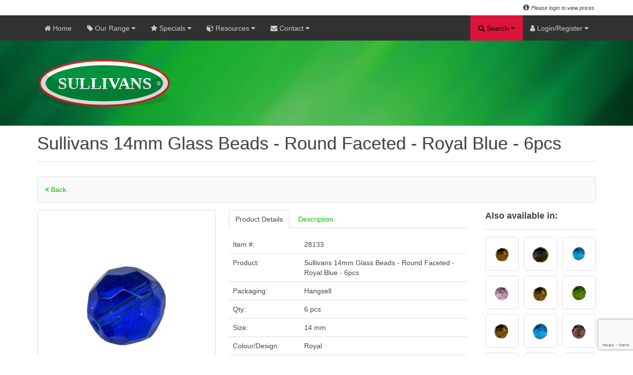

--- FILE ---
content_type: text/html; charset=utf-8
request_url: https://www.google.com/recaptcha/api2/anchor?ar=1&k=6LevEQopAAAAAEne7srQIy4zcv97hjrvQCXZOCin&co=aHR0cHM6Ly93d3cuc3VsbGl2YW5zLm5ldDo0NDM.&hl=en&v=PoyoqOPhxBO7pBk68S4YbpHZ&size=invisible&anchor-ms=20000&execute-ms=30000&cb=fe61rniy9ag8
body_size: 48568
content:
<!DOCTYPE HTML><html dir="ltr" lang="en"><head><meta http-equiv="Content-Type" content="text/html; charset=UTF-8">
<meta http-equiv="X-UA-Compatible" content="IE=edge">
<title>reCAPTCHA</title>
<style type="text/css">
/* cyrillic-ext */
@font-face {
  font-family: 'Roboto';
  font-style: normal;
  font-weight: 400;
  font-stretch: 100%;
  src: url(//fonts.gstatic.com/s/roboto/v48/KFO7CnqEu92Fr1ME7kSn66aGLdTylUAMa3GUBHMdazTgWw.woff2) format('woff2');
  unicode-range: U+0460-052F, U+1C80-1C8A, U+20B4, U+2DE0-2DFF, U+A640-A69F, U+FE2E-FE2F;
}
/* cyrillic */
@font-face {
  font-family: 'Roboto';
  font-style: normal;
  font-weight: 400;
  font-stretch: 100%;
  src: url(//fonts.gstatic.com/s/roboto/v48/KFO7CnqEu92Fr1ME7kSn66aGLdTylUAMa3iUBHMdazTgWw.woff2) format('woff2');
  unicode-range: U+0301, U+0400-045F, U+0490-0491, U+04B0-04B1, U+2116;
}
/* greek-ext */
@font-face {
  font-family: 'Roboto';
  font-style: normal;
  font-weight: 400;
  font-stretch: 100%;
  src: url(//fonts.gstatic.com/s/roboto/v48/KFO7CnqEu92Fr1ME7kSn66aGLdTylUAMa3CUBHMdazTgWw.woff2) format('woff2');
  unicode-range: U+1F00-1FFF;
}
/* greek */
@font-face {
  font-family: 'Roboto';
  font-style: normal;
  font-weight: 400;
  font-stretch: 100%;
  src: url(//fonts.gstatic.com/s/roboto/v48/KFO7CnqEu92Fr1ME7kSn66aGLdTylUAMa3-UBHMdazTgWw.woff2) format('woff2');
  unicode-range: U+0370-0377, U+037A-037F, U+0384-038A, U+038C, U+038E-03A1, U+03A3-03FF;
}
/* math */
@font-face {
  font-family: 'Roboto';
  font-style: normal;
  font-weight: 400;
  font-stretch: 100%;
  src: url(//fonts.gstatic.com/s/roboto/v48/KFO7CnqEu92Fr1ME7kSn66aGLdTylUAMawCUBHMdazTgWw.woff2) format('woff2');
  unicode-range: U+0302-0303, U+0305, U+0307-0308, U+0310, U+0312, U+0315, U+031A, U+0326-0327, U+032C, U+032F-0330, U+0332-0333, U+0338, U+033A, U+0346, U+034D, U+0391-03A1, U+03A3-03A9, U+03B1-03C9, U+03D1, U+03D5-03D6, U+03F0-03F1, U+03F4-03F5, U+2016-2017, U+2034-2038, U+203C, U+2040, U+2043, U+2047, U+2050, U+2057, U+205F, U+2070-2071, U+2074-208E, U+2090-209C, U+20D0-20DC, U+20E1, U+20E5-20EF, U+2100-2112, U+2114-2115, U+2117-2121, U+2123-214F, U+2190, U+2192, U+2194-21AE, U+21B0-21E5, U+21F1-21F2, U+21F4-2211, U+2213-2214, U+2216-22FF, U+2308-230B, U+2310, U+2319, U+231C-2321, U+2336-237A, U+237C, U+2395, U+239B-23B7, U+23D0, U+23DC-23E1, U+2474-2475, U+25AF, U+25B3, U+25B7, U+25BD, U+25C1, U+25CA, U+25CC, U+25FB, U+266D-266F, U+27C0-27FF, U+2900-2AFF, U+2B0E-2B11, U+2B30-2B4C, U+2BFE, U+3030, U+FF5B, U+FF5D, U+1D400-1D7FF, U+1EE00-1EEFF;
}
/* symbols */
@font-face {
  font-family: 'Roboto';
  font-style: normal;
  font-weight: 400;
  font-stretch: 100%;
  src: url(//fonts.gstatic.com/s/roboto/v48/KFO7CnqEu92Fr1ME7kSn66aGLdTylUAMaxKUBHMdazTgWw.woff2) format('woff2');
  unicode-range: U+0001-000C, U+000E-001F, U+007F-009F, U+20DD-20E0, U+20E2-20E4, U+2150-218F, U+2190, U+2192, U+2194-2199, U+21AF, U+21E6-21F0, U+21F3, U+2218-2219, U+2299, U+22C4-22C6, U+2300-243F, U+2440-244A, U+2460-24FF, U+25A0-27BF, U+2800-28FF, U+2921-2922, U+2981, U+29BF, U+29EB, U+2B00-2BFF, U+4DC0-4DFF, U+FFF9-FFFB, U+10140-1018E, U+10190-1019C, U+101A0, U+101D0-101FD, U+102E0-102FB, U+10E60-10E7E, U+1D2C0-1D2D3, U+1D2E0-1D37F, U+1F000-1F0FF, U+1F100-1F1AD, U+1F1E6-1F1FF, U+1F30D-1F30F, U+1F315, U+1F31C, U+1F31E, U+1F320-1F32C, U+1F336, U+1F378, U+1F37D, U+1F382, U+1F393-1F39F, U+1F3A7-1F3A8, U+1F3AC-1F3AF, U+1F3C2, U+1F3C4-1F3C6, U+1F3CA-1F3CE, U+1F3D4-1F3E0, U+1F3ED, U+1F3F1-1F3F3, U+1F3F5-1F3F7, U+1F408, U+1F415, U+1F41F, U+1F426, U+1F43F, U+1F441-1F442, U+1F444, U+1F446-1F449, U+1F44C-1F44E, U+1F453, U+1F46A, U+1F47D, U+1F4A3, U+1F4B0, U+1F4B3, U+1F4B9, U+1F4BB, U+1F4BF, U+1F4C8-1F4CB, U+1F4D6, U+1F4DA, U+1F4DF, U+1F4E3-1F4E6, U+1F4EA-1F4ED, U+1F4F7, U+1F4F9-1F4FB, U+1F4FD-1F4FE, U+1F503, U+1F507-1F50B, U+1F50D, U+1F512-1F513, U+1F53E-1F54A, U+1F54F-1F5FA, U+1F610, U+1F650-1F67F, U+1F687, U+1F68D, U+1F691, U+1F694, U+1F698, U+1F6AD, U+1F6B2, U+1F6B9-1F6BA, U+1F6BC, U+1F6C6-1F6CF, U+1F6D3-1F6D7, U+1F6E0-1F6EA, U+1F6F0-1F6F3, U+1F6F7-1F6FC, U+1F700-1F7FF, U+1F800-1F80B, U+1F810-1F847, U+1F850-1F859, U+1F860-1F887, U+1F890-1F8AD, U+1F8B0-1F8BB, U+1F8C0-1F8C1, U+1F900-1F90B, U+1F93B, U+1F946, U+1F984, U+1F996, U+1F9E9, U+1FA00-1FA6F, U+1FA70-1FA7C, U+1FA80-1FA89, U+1FA8F-1FAC6, U+1FACE-1FADC, U+1FADF-1FAE9, U+1FAF0-1FAF8, U+1FB00-1FBFF;
}
/* vietnamese */
@font-face {
  font-family: 'Roboto';
  font-style: normal;
  font-weight: 400;
  font-stretch: 100%;
  src: url(//fonts.gstatic.com/s/roboto/v48/KFO7CnqEu92Fr1ME7kSn66aGLdTylUAMa3OUBHMdazTgWw.woff2) format('woff2');
  unicode-range: U+0102-0103, U+0110-0111, U+0128-0129, U+0168-0169, U+01A0-01A1, U+01AF-01B0, U+0300-0301, U+0303-0304, U+0308-0309, U+0323, U+0329, U+1EA0-1EF9, U+20AB;
}
/* latin-ext */
@font-face {
  font-family: 'Roboto';
  font-style: normal;
  font-weight: 400;
  font-stretch: 100%;
  src: url(//fonts.gstatic.com/s/roboto/v48/KFO7CnqEu92Fr1ME7kSn66aGLdTylUAMa3KUBHMdazTgWw.woff2) format('woff2');
  unicode-range: U+0100-02BA, U+02BD-02C5, U+02C7-02CC, U+02CE-02D7, U+02DD-02FF, U+0304, U+0308, U+0329, U+1D00-1DBF, U+1E00-1E9F, U+1EF2-1EFF, U+2020, U+20A0-20AB, U+20AD-20C0, U+2113, U+2C60-2C7F, U+A720-A7FF;
}
/* latin */
@font-face {
  font-family: 'Roboto';
  font-style: normal;
  font-weight: 400;
  font-stretch: 100%;
  src: url(//fonts.gstatic.com/s/roboto/v48/KFO7CnqEu92Fr1ME7kSn66aGLdTylUAMa3yUBHMdazQ.woff2) format('woff2');
  unicode-range: U+0000-00FF, U+0131, U+0152-0153, U+02BB-02BC, U+02C6, U+02DA, U+02DC, U+0304, U+0308, U+0329, U+2000-206F, U+20AC, U+2122, U+2191, U+2193, U+2212, U+2215, U+FEFF, U+FFFD;
}
/* cyrillic-ext */
@font-face {
  font-family: 'Roboto';
  font-style: normal;
  font-weight: 500;
  font-stretch: 100%;
  src: url(//fonts.gstatic.com/s/roboto/v48/KFO7CnqEu92Fr1ME7kSn66aGLdTylUAMa3GUBHMdazTgWw.woff2) format('woff2');
  unicode-range: U+0460-052F, U+1C80-1C8A, U+20B4, U+2DE0-2DFF, U+A640-A69F, U+FE2E-FE2F;
}
/* cyrillic */
@font-face {
  font-family: 'Roboto';
  font-style: normal;
  font-weight: 500;
  font-stretch: 100%;
  src: url(//fonts.gstatic.com/s/roboto/v48/KFO7CnqEu92Fr1ME7kSn66aGLdTylUAMa3iUBHMdazTgWw.woff2) format('woff2');
  unicode-range: U+0301, U+0400-045F, U+0490-0491, U+04B0-04B1, U+2116;
}
/* greek-ext */
@font-face {
  font-family: 'Roboto';
  font-style: normal;
  font-weight: 500;
  font-stretch: 100%;
  src: url(//fonts.gstatic.com/s/roboto/v48/KFO7CnqEu92Fr1ME7kSn66aGLdTylUAMa3CUBHMdazTgWw.woff2) format('woff2');
  unicode-range: U+1F00-1FFF;
}
/* greek */
@font-face {
  font-family: 'Roboto';
  font-style: normal;
  font-weight: 500;
  font-stretch: 100%;
  src: url(//fonts.gstatic.com/s/roboto/v48/KFO7CnqEu92Fr1ME7kSn66aGLdTylUAMa3-UBHMdazTgWw.woff2) format('woff2');
  unicode-range: U+0370-0377, U+037A-037F, U+0384-038A, U+038C, U+038E-03A1, U+03A3-03FF;
}
/* math */
@font-face {
  font-family: 'Roboto';
  font-style: normal;
  font-weight: 500;
  font-stretch: 100%;
  src: url(//fonts.gstatic.com/s/roboto/v48/KFO7CnqEu92Fr1ME7kSn66aGLdTylUAMawCUBHMdazTgWw.woff2) format('woff2');
  unicode-range: U+0302-0303, U+0305, U+0307-0308, U+0310, U+0312, U+0315, U+031A, U+0326-0327, U+032C, U+032F-0330, U+0332-0333, U+0338, U+033A, U+0346, U+034D, U+0391-03A1, U+03A3-03A9, U+03B1-03C9, U+03D1, U+03D5-03D6, U+03F0-03F1, U+03F4-03F5, U+2016-2017, U+2034-2038, U+203C, U+2040, U+2043, U+2047, U+2050, U+2057, U+205F, U+2070-2071, U+2074-208E, U+2090-209C, U+20D0-20DC, U+20E1, U+20E5-20EF, U+2100-2112, U+2114-2115, U+2117-2121, U+2123-214F, U+2190, U+2192, U+2194-21AE, U+21B0-21E5, U+21F1-21F2, U+21F4-2211, U+2213-2214, U+2216-22FF, U+2308-230B, U+2310, U+2319, U+231C-2321, U+2336-237A, U+237C, U+2395, U+239B-23B7, U+23D0, U+23DC-23E1, U+2474-2475, U+25AF, U+25B3, U+25B7, U+25BD, U+25C1, U+25CA, U+25CC, U+25FB, U+266D-266F, U+27C0-27FF, U+2900-2AFF, U+2B0E-2B11, U+2B30-2B4C, U+2BFE, U+3030, U+FF5B, U+FF5D, U+1D400-1D7FF, U+1EE00-1EEFF;
}
/* symbols */
@font-face {
  font-family: 'Roboto';
  font-style: normal;
  font-weight: 500;
  font-stretch: 100%;
  src: url(//fonts.gstatic.com/s/roboto/v48/KFO7CnqEu92Fr1ME7kSn66aGLdTylUAMaxKUBHMdazTgWw.woff2) format('woff2');
  unicode-range: U+0001-000C, U+000E-001F, U+007F-009F, U+20DD-20E0, U+20E2-20E4, U+2150-218F, U+2190, U+2192, U+2194-2199, U+21AF, U+21E6-21F0, U+21F3, U+2218-2219, U+2299, U+22C4-22C6, U+2300-243F, U+2440-244A, U+2460-24FF, U+25A0-27BF, U+2800-28FF, U+2921-2922, U+2981, U+29BF, U+29EB, U+2B00-2BFF, U+4DC0-4DFF, U+FFF9-FFFB, U+10140-1018E, U+10190-1019C, U+101A0, U+101D0-101FD, U+102E0-102FB, U+10E60-10E7E, U+1D2C0-1D2D3, U+1D2E0-1D37F, U+1F000-1F0FF, U+1F100-1F1AD, U+1F1E6-1F1FF, U+1F30D-1F30F, U+1F315, U+1F31C, U+1F31E, U+1F320-1F32C, U+1F336, U+1F378, U+1F37D, U+1F382, U+1F393-1F39F, U+1F3A7-1F3A8, U+1F3AC-1F3AF, U+1F3C2, U+1F3C4-1F3C6, U+1F3CA-1F3CE, U+1F3D4-1F3E0, U+1F3ED, U+1F3F1-1F3F3, U+1F3F5-1F3F7, U+1F408, U+1F415, U+1F41F, U+1F426, U+1F43F, U+1F441-1F442, U+1F444, U+1F446-1F449, U+1F44C-1F44E, U+1F453, U+1F46A, U+1F47D, U+1F4A3, U+1F4B0, U+1F4B3, U+1F4B9, U+1F4BB, U+1F4BF, U+1F4C8-1F4CB, U+1F4D6, U+1F4DA, U+1F4DF, U+1F4E3-1F4E6, U+1F4EA-1F4ED, U+1F4F7, U+1F4F9-1F4FB, U+1F4FD-1F4FE, U+1F503, U+1F507-1F50B, U+1F50D, U+1F512-1F513, U+1F53E-1F54A, U+1F54F-1F5FA, U+1F610, U+1F650-1F67F, U+1F687, U+1F68D, U+1F691, U+1F694, U+1F698, U+1F6AD, U+1F6B2, U+1F6B9-1F6BA, U+1F6BC, U+1F6C6-1F6CF, U+1F6D3-1F6D7, U+1F6E0-1F6EA, U+1F6F0-1F6F3, U+1F6F7-1F6FC, U+1F700-1F7FF, U+1F800-1F80B, U+1F810-1F847, U+1F850-1F859, U+1F860-1F887, U+1F890-1F8AD, U+1F8B0-1F8BB, U+1F8C0-1F8C1, U+1F900-1F90B, U+1F93B, U+1F946, U+1F984, U+1F996, U+1F9E9, U+1FA00-1FA6F, U+1FA70-1FA7C, U+1FA80-1FA89, U+1FA8F-1FAC6, U+1FACE-1FADC, U+1FADF-1FAE9, U+1FAF0-1FAF8, U+1FB00-1FBFF;
}
/* vietnamese */
@font-face {
  font-family: 'Roboto';
  font-style: normal;
  font-weight: 500;
  font-stretch: 100%;
  src: url(//fonts.gstatic.com/s/roboto/v48/KFO7CnqEu92Fr1ME7kSn66aGLdTylUAMa3OUBHMdazTgWw.woff2) format('woff2');
  unicode-range: U+0102-0103, U+0110-0111, U+0128-0129, U+0168-0169, U+01A0-01A1, U+01AF-01B0, U+0300-0301, U+0303-0304, U+0308-0309, U+0323, U+0329, U+1EA0-1EF9, U+20AB;
}
/* latin-ext */
@font-face {
  font-family: 'Roboto';
  font-style: normal;
  font-weight: 500;
  font-stretch: 100%;
  src: url(//fonts.gstatic.com/s/roboto/v48/KFO7CnqEu92Fr1ME7kSn66aGLdTylUAMa3KUBHMdazTgWw.woff2) format('woff2');
  unicode-range: U+0100-02BA, U+02BD-02C5, U+02C7-02CC, U+02CE-02D7, U+02DD-02FF, U+0304, U+0308, U+0329, U+1D00-1DBF, U+1E00-1E9F, U+1EF2-1EFF, U+2020, U+20A0-20AB, U+20AD-20C0, U+2113, U+2C60-2C7F, U+A720-A7FF;
}
/* latin */
@font-face {
  font-family: 'Roboto';
  font-style: normal;
  font-weight: 500;
  font-stretch: 100%;
  src: url(//fonts.gstatic.com/s/roboto/v48/KFO7CnqEu92Fr1ME7kSn66aGLdTylUAMa3yUBHMdazQ.woff2) format('woff2');
  unicode-range: U+0000-00FF, U+0131, U+0152-0153, U+02BB-02BC, U+02C6, U+02DA, U+02DC, U+0304, U+0308, U+0329, U+2000-206F, U+20AC, U+2122, U+2191, U+2193, U+2212, U+2215, U+FEFF, U+FFFD;
}
/* cyrillic-ext */
@font-face {
  font-family: 'Roboto';
  font-style: normal;
  font-weight: 900;
  font-stretch: 100%;
  src: url(//fonts.gstatic.com/s/roboto/v48/KFO7CnqEu92Fr1ME7kSn66aGLdTylUAMa3GUBHMdazTgWw.woff2) format('woff2');
  unicode-range: U+0460-052F, U+1C80-1C8A, U+20B4, U+2DE0-2DFF, U+A640-A69F, U+FE2E-FE2F;
}
/* cyrillic */
@font-face {
  font-family: 'Roboto';
  font-style: normal;
  font-weight: 900;
  font-stretch: 100%;
  src: url(//fonts.gstatic.com/s/roboto/v48/KFO7CnqEu92Fr1ME7kSn66aGLdTylUAMa3iUBHMdazTgWw.woff2) format('woff2');
  unicode-range: U+0301, U+0400-045F, U+0490-0491, U+04B0-04B1, U+2116;
}
/* greek-ext */
@font-face {
  font-family: 'Roboto';
  font-style: normal;
  font-weight: 900;
  font-stretch: 100%;
  src: url(//fonts.gstatic.com/s/roboto/v48/KFO7CnqEu92Fr1ME7kSn66aGLdTylUAMa3CUBHMdazTgWw.woff2) format('woff2');
  unicode-range: U+1F00-1FFF;
}
/* greek */
@font-face {
  font-family: 'Roboto';
  font-style: normal;
  font-weight: 900;
  font-stretch: 100%;
  src: url(//fonts.gstatic.com/s/roboto/v48/KFO7CnqEu92Fr1ME7kSn66aGLdTylUAMa3-UBHMdazTgWw.woff2) format('woff2');
  unicode-range: U+0370-0377, U+037A-037F, U+0384-038A, U+038C, U+038E-03A1, U+03A3-03FF;
}
/* math */
@font-face {
  font-family: 'Roboto';
  font-style: normal;
  font-weight: 900;
  font-stretch: 100%;
  src: url(//fonts.gstatic.com/s/roboto/v48/KFO7CnqEu92Fr1ME7kSn66aGLdTylUAMawCUBHMdazTgWw.woff2) format('woff2');
  unicode-range: U+0302-0303, U+0305, U+0307-0308, U+0310, U+0312, U+0315, U+031A, U+0326-0327, U+032C, U+032F-0330, U+0332-0333, U+0338, U+033A, U+0346, U+034D, U+0391-03A1, U+03A3-03A9, U+03B1-03C9, U+03D1, U+03D5-03D6, U+03F0-03F1, U+03F4-03F5, U+2016-2017, U+2034-2038, U+203C, U+2040, U+2043, U+2047, U+2050, U+2057, U+205F, U+2070-2071, U+2074-208E, U+2090-209C, U+20D0-20DC, U+20E1, U+20E5-20EF, U+2100-2112, U+2114-2115, U+2117-2121, U+2123-214F, U+2190, U+2192, U+2194-21AE, U+21B0-21E5, U+21F1-21F2, U+21F4-2211, U+2213-2214, U+2216-22FF, U+2308-230B, U+2310, U+2319, U+231C-2321, U+2336-237A, U+237C, U+2395, U+239B-23B7, U+23D0, U+23DC-23E1, U+2474-2475, U+25AF, U+25B3, U+25B7, U+25BD, U+25C1, U+25CA, U+25CC, U+25FB, U+266D-266F, U+27C0-27FF, U+2900-2AFF, U+2B0E-2B11, U+2B30-2B4C, U+2BFE, U+3030, U+FF5B, U+FF5D, U+1D400-1D7FF, U+1EE00-1EEFF;
}
/* symbols */
@font-face {
  font-family: 'Roboto';
  font-style: normal;
  font-weight: 900;
  font-stretch: 100%;
  src: url(//fonts.gstatic.com/s/roboto/v48/KFO7CnqEu92Fr1ME7kSn66aGLdTylUAMaxKUBHMdazTgWw.woff2) format('woff2');
  unicode-range: U+0001-000C, U+000E-001F, U+007F-009F, U+20DD-20E0, U+20E2-20E4, U+2150-218F, U+2190, U+2192, U+2194-2199, U+21AF, U+21E6-21F0, U+21F3, U+2218-2219, U+2299, U+22C4-22C6, U+2300-243F, U+2440-244A, U+2460-24FF, U+25A0-27BF, U+2800-28FF, U+2921-2922, U+2981, U+29BF, U+29EB, U+2B00-2BFF, U+4DC0-4DFF, U+FFF9-FFFB, U+10140-1018E, U+10190-1019C, U+101A0, U+101D0-101FD, U+102E0-102FB, U+10E60-10E7E, U+1D2C0-1D2D3, U+1D2E0-1D37F, U+1F000-1F0FF, U+1F100-1F1AD, U+1F1E6-1F1FF, U+1F30D-1F30F, U+1F315, U+1F31C, U+1F31E, U+1F320-1F32C, U+1F336, U+1F378, U+1F37D, U+1F382, U+1F393-1F39F, U+1F3A7-1F3A8, U+1F3AC-1F3AF, U+1F3C2, U+1F3C4-1F3C6, U+1F3CA-1F3CE, U+1F3D4-1F3E0, U+1F3ED, U+1F3F1-1F3F3, U+1F3F5-1F3F7, U+1F408, U+1F415, U+1F41F, U+1F426, U+1F43F, U+1F441-1F442, U+1F444, U+1F446-1F449, U+1F44C-1F44E, U+1F453, U+1F46A, U+1F47D, U+1F4A3, U+1F4B0, U+1F4B3, U+1F4B9, U+1F4BB, U+1F4BF, U+1F4C8-1F4CB, U+1F4D6, U+1F4DA, U+1F4DF, U+1F4E3-1F4E6, U+1F4EA-1F4ED, U+1F4F7, U+1F4F9-1F4FB, U+1F4FD-1F4FE, U+1F503, U+1F507-1F50B, U+1F50D, U+1F512-1F513, U+1F53E-1F54A, U+1F54F-1F5FA, U+1F610, U+1F650-1F67F, U+1F687, U+1F68D, U+1F691, U+1F694, U+1F698, U+1F6AD, U+1F6B2, U+1F6B9-1F6BA, U+1F6BC, U+1F6C6-1F6CF, U+1F6D3-1F6D7, U+1F6E0-1F6EA, U+1F6F0-1F6F3, U+1F6F7-1F6FC, U+1F700-1F7FF, U+1F800-1F80B, U+1F810-1F847, U+1F850-1F859, U+1F860-1F887, U+1F890-1F8AD, U+1F8B0-1F8BB, U+1F8C0-1F8C1, U+1F900-1F90B, U+1F93B, U+1F946, U+1F984, U+1F996, U+1F9E9, U+1FA00-1FA6F, U+1FA70-1FA7C, U+1FA80-1FA89, U+1FA8F-1FAC6, U+1FACE-1FADC, U+1FADF-1FAE9, U+1FAF0-1FAF8, U+1FB00-1FBFF;
}
/* vietnamese */
@font-face {
  font-family: 'Roboto';
  font-style: normal;
  font-weight: 900;
  font-stretch: 100%;
  src: url(//fonts.gstatic.com/s/roboto/v48/KFO7CnqEu92Fr1ME7kSn66aGLdTylUAMa3OUBHMdazTgWw.woff2) format('woff2');
  unicode-range: U+0102-0103, U+0110-0111, U+0128-0129, U+0168-0169, U+01A0-01A1, U+01AF-01B0, U+0300-0301, U+0303-0304, U+0308-0309, U+0323, U+0329, U+1EA0-1EF9, U+20AB;
}
/* latin-ext */
@font-face {
  font-family: 'Roboto';
  font-style: normal;
  font-weight: 900;
  font-stretch: 100%;
  src: url(//fonts.gstatic.com/s/roboto/v48/KFO7CnqEu92Fr1ME7kSn66aGLdTylUAMa3KUBHMdazTgWw.woff2) format('woff2');
  unicode-range: U+0100-02BA, U+02BD-02C5, U+02C7-02CC, U+02CE-02D7, U+02DD-02FF, U+0304, U+0308, U+0329, U+1D00-1DBF, U+1E00-1E9F, U+1EF2-1EFF, U+2020, U+20A0-20AB, U+20AD-20C0, U+2113, U+2C60-2C7F, U+A720-A7FF;
}
/* latin */
@font-face {
  font-family: 'Roboto';
  font-style: normal;
  font-weight: 900;
  font-stretch: 100%;
  src: url(//fonts.gstatic.com/s/roboto/v48/KFO7CnqEu92Fr1ME7kSn66aGLdTylUAMa3yUBHMdazQ.woff2) format('woff2');
  unicode-range: U+0000-00FF, U+0131, U+0152-0153, U+02BB-02BC, U+02C6, U+02DA, U+02DC, U+0304, U+0308, U+0329, U+2000-206F, U+20AC, U+2122, U+2191, U+2193, U+2212, U+2215, U+FEFF, U+FFFD;
}

</style>
<link rel="stylesheet" type="text/css" href="https://www.gstatic.com/recaptcha/releases/PoyoqOPhxBO7pBk68S4YbpHZ/styles__ltr.css">
<script nonce="PLtrVgL9dp10vRLEGnx-0Q" type="text/javascript">window['__recaptcha_api'] = 'https://www.google.com/recaptcha/api2/';</script>
<script type="text/javascript" src="https://www.gstatic.com/recaptcha/releases/PoyoqOPhxBO7pBk68S4YbpHZ/recaptcha__en.js" nonce="PLtrVgL9dp10vRLEGnx-0Q">
      
    </script></head>
<body><div id="rc-anchor-alert" class="rc-anchor-alert"></div>
<input type="hidden" id="recaptcha-token" value="[base64]">
<script type="text/javascript" nonce="PLtrVgL9dp10vRLEGnx-0Q">
      recaptcha.anchor.Main.init("[\x22ainput\x22,[\x22bgdata\x22,\x22\x22,\[base64]/[base64]/[base64]/[base64]/[base64]/UltsKytdPUU6KEU8MjA0OD9SW2wrK109RT4+NnwxOTI6KChFJjY0NTEyKT09NTUyOTYmJk0rMTxjLmxlbmd0aCYmKGMuY2hhckNvZGVBdChNKzEpJjY0NTEyKT09NTYzMjA/[base64]/[base64]/[base64]/[base64]/[base64]/[base64]/[base64]\x22,\[base64]\\u003d\\u003d\x22,\x22wrMXMMOyI8OYw5nDrDnCkMOEwqHCoEDDpD09RcO4ScKZc8Khw5gawoXDoicXPMO2w4nCgn0+G8OswrDDu8OQGsKdw53DlsOzw6dpanp8wooHLMKdw5rDshQwwqvDnnHCswLDtsKUw5MPZ8KVwo9SJit/w53DpFVgTWU0TcKXUcOjXhTChlbCuGsrJiEUw7jCh0IJI8K/H8O1ZDHDj05TPsK9w7MsQcOlwqVyfMKLwrTCg00NQl9lNjsNKsKow7TDrsK1fMKsw5l5w4HCvDTCvAJNw5/CjEDCjsKWwrodwrHDmm7CnFJvwoIUw7TDvCIHwoQrw5jCh0vCvSNVMW56Yzh5wrbCjcOLIMKkfCABWsODwp/CmsOFw63CrsOTwrUFPSnDtT8Zw5AER8OfwpHDvGbDncK3w5Ykw5HCgcKPQgHCtcKkw5XDuWkBAnXChMOrwoZnCFpCdMOcw6nCkMOTGEQZwq/Cv8OUw6bCqMKlwqEhGMO7QcOaw4Mcw5TDnHx/QDRxFcOoVGHCv8OfTmB8w5PCksKZw55pHwHCohfCgcOlKsODUxnCnyl6w5ggIkXDkMOabsKTA0xYTMKDHE9pwrI8w6LCjMOFQyjCt2pJw5/DvMOTwrM6wrfDrsOWwqzDoVvDsRpJwrTCr8OzwqgHCVZ1w6Fgw78Hw6PCtk9haVHCswbDiThAJhw/CcOkW2kpwpV0fzRtXS/DtV07wpnDpsKlw54kPQ7DjUcEwokEw5DCjTN2UcK5USlxwr1qLcO7w6M8w5PCgHkfwrTDjcO5BgDDvybDhnxiwqkHEMKKw7cZwr3CscONw6TCuDRkS8KAXcOTHzXCkjDDrMKVwqxBU8Ojw6cLYcOAw5dJwrZHLcKaB3vDn2/CisK8MBE9w4g+EwTChQ1JwoLCjcOCe8KAXMO8AsKUw5LCmcOAwqVFw5VCexzDkHZoUmtow5d+W8Kowr8WwqPDrjUHKcOoPztPUcO1wpLDphtKwo1FJG3DsSTClRzCsGbDnsKRaMK1woknDTBYw55kw7hZwop7RlrCiMOBTgDDuyBIOcK7w7nCtQNxVX/[base64]/Di2MKw4pLASIrUANXw7ZEw5XClDHDgg7CjFNTw5IbwrISw4Rua8O9BVbDjmvDu8KSwpZlPHN4wpnCvjgTU8ODS8KnIcKkb04GBsKKCwlOwrIzwqVobsKbw73CnMKEb8Oiw4TDgkhMKV/Dgn7DlcKabHLDvMOBQiVXAsOAwr0zAkTDkHPCqDvDlMKyNFHChcO8woQdKzUTFGjDv1zCtcOYSgpaw4BkFh/[base64]/DglglHX4uwqrDqcO0dD9edcO/acKyw7ICw6zDmMO2w4xNMgEKJkhXOMOQZ8KRbcOEVg/DkgfDkFDCmgBJCmt8wpR2GSfDj0sLc8KuwocoNcKnw5pqw6hsw7vCosOkwrfDsQfClH7Dqh4ow5x2wqjCvsO1worCoWQ0wrPDlF/Dp8Kjw6Amw4jCuE/Cu09Nc2s3HgfCn8KJwoJTwqTDky3DvsOYwpsRw43Dj8KIGsKTLsK9PTnCkmwIw7TCt8Ohwq3DmsOuWMOddyE6wotdRk/ClsOcw6w/w47DvCrDmTLCiMKKWsK8woNaw7EIWErCsB/DhBFrUBzCqlzCosKdA2vCiXp+w4DCt8OTw7jCtkFpw65pJEnCmW9/w73DisOEEsO4PgE7ORrCvA/ChsK6wpbCi8K3w47DicOBwqtpw63DosO+Qz4zwpNNwqbCmHPDjsO5w6V8Q8K2w7w2FsKEw5xYw6hWDVHDpcKuPcOpV8O/wpzDisOIwpwrLG8ow5XDrnlnaFHCrcOSFh9HwpXDh8KTwowVZ8O6GltrJcKaOMOYwq/CpsKhIMKhwqXDkcKeRMKiHsOAbQNPw44USwMzaMOkGnBwWgPCs8KUw5oAW3tdAcKAw77CkAEPJDZIJ8Kfw7vCu8OEwoLDtsKMNMOQw6HDicKxVlDCu8Ozw4/Cs8KTwqNUVsOtwpzCrU/DrxHCi8Oyw4PDs03Di0k0KmYaw4MLB8OUCMK+w5Ndwrc9wp/[base64]/DmsO0VwbDosOvw6YrJmfDlsO4J8OQU33CkUjClMOBZ1MHIsKla8KUBix3IcOvIMKRXsKqKsKHEyIEW003V8KKGQ4fOSHDsWUww6J/[base64]/CmSjCo1RHYzwYw7bCrTQ3wpvCn8O9wq7Drl0Iwo0sOSjCtRlswrrDscOsCAnCs8OMfivCowDCtsOqw5TCpcKgworDncO9SmLCrMKtOScIAsKDwrbDux8XB14OZ8KtK8KmcWPComDCvsONXwbChcKLHcOaYMOMwp5GG8K/RMOdEzNWCMK2wohsb1XCu8OWVcOeCcORSmjCiMOSw5bCh8OmHkHDhCxLw4YJw6zCgcKHw69hwptJw4rCvcOPwrwrw5QAw4oZw4/ChsKGwpbDmBfCg8O/KhjDrnnDoyfDpCTCo8ODFsO/PcKWw4TCrcODWT7ChsOdw5YxQGDCo8O5ScKVC8O2f8O+TE3CkQTDmxjDsQk0CGkWWkQIw4gow6XCgDDDu8KldG0IZnzDksKkwq9pw7tEbVnCrsK3wrbCgMOrw7/Cr3fDucOtw7Z6wqHDjMKbwr1xISrCmcKBVsOGYMK6ZcKqTsKsU8K5LwNxe0fClhzCo8KyV3zClsO6w5PClsOkwqfCvz/Ct3k/[base64]/CuDATfUnDqwnCicOywp4xw6zDqMOTRMODwp83wovClzlWworDnn3CnzZRw6c5woQSbcKINcOxS8KXwoR9w7PCrl5mwprDoxtRw48Pw5JlCsOQw4QcesOZcsOkw5tnOMK7MmvCsB/CocKHw5IwP8OzwpvDp3XDucKHU8OhOMKdwoQcDDNgwqJswrbCtsODwrRfw6ZaKXEODwPCrMKjRsK1w7rCqcKZw5R7wocpJsK7GGfCvMKVw53Ch8Ohwq5fGsK2QDvCssKrwprDu1x9J8K4Ag3Dtl7CkcO0KCEQw75OH8OfwobCnWd9PlhTwr/CqBLDucKxw53CmRPCv8OLdxfDlFRrwqh8w5nDiFfDsMOnw5/Co8KKex8sVsOYC1YNw6bDu8OFT3Iow4ZIwoHDvsKYbQFoIMOqwrMpHMKtBgQUw4TDlMOlwp43TsO4eMKywqI2w4AAYMOyw6cHw4nCg8KjGUjCr8KGw6lqwpE/w7/[base64]/DhDkhw6vCkXPDvwQXEcKyIUnCpmx/[base64]/DgCU/OzzCuSDCh1taKgt9wqwBB8KBFwpkw7PCrkrDoXvDgcOkHcKOw6NmAMOpwozCuUbCuyQZwqnCg8KUUEgjwqTCgkVUecKKFFzCnsOjecOswrkCwq8kwpUXw6bDihDCmsKnw4R/w5DCk8KQw4lOdxXCgyfChcOpw45Nw6vCi2vClcKKw4rCvn9+AMK1wpQnw7w/[base64]/DisKiw5/DkcKuYDN8dEslbFkaOwvDpsKYASI/wqfDpxjDjMO6H1RHw7Qqw4hWwp/CjcOTw7xjPQdbLcO2TxMaw6s4fMKBGTnCuMKww5cXwrPDm8ONNsKxwrvDtxHCn2UPw5HCp8Otw4fDhmrDvMOFwozCrcOlAcOmEMKZb8Ocwq/DucOzRMK5w7/ClsKJwpISSh7Ct3fDvkJkw7NnFsOpwqd6JcOww4QoYMK8C8OmwrMdw6tnXxDCk8K1XxbDgAHCojvCpsK3KMO6wrcVwqTDnhVKPU1xw4Fewph6a8KwZXTDngdEWUPDs8OzwqZbWMKGRsOowpwNaMOQw6pOO2MEwobDqcOSZ0TDosKdw5jDosOtaHELw7thFkFPPB/DsAF9VkBCw7bCnFA5WD1LVcORw77DlMODwpvCuEo5R33Cq8OJB8OFKMOpw6PDvz9Swr9CbWfDugM1wq/CrH0Bwr/DnQHCr8OBCsKBw5Q9w5JKwr8ywpR7wrtpw6XCrSwxLsOXUsOADQjCvknCqyAvdhgNw4EdwpIOwopYw4pxw4TCj8K+SMO9wobClgkWw4QTwozCkgktwoxYw5jCt8OzWTzChARDG8Onwohrw70Ww7rCiHfDhMK2wr8VGVllwrIww5xlw4p9UycSw4TCtcKJAcOHwr/CrV8cw6IIBTE3w6rCsMKXwrVVw7DDiEI6w6fDill1XMOLUMKLwqHCkm8fwpHDqDVNWlHCojcGw58fwrTDjxBnwpMoNRTCs8Kfwq3Ckk/Dp8O5wpoGT8K9TcOzRxU8wq7DiX3CrsKrX28VfW4KOQDCjw01W3Mhw70cdh0LXMKJwrI2w5LCr8Ocw4fDusOxAiwWwovCr8OHV2oNw4zCmXYIccK2KlFIYgTDl8O4w7vCk8OfZMO7A1wswpRwCB7CnsOPf3rChMOWNcKCVmTCsMKALCMBFcOdQmnCp8OGRsKLwr/[base64]/[base64]/ClDXDvcKrw6jCmQzCvX/CicOoQsKXOMKZwoQ+wokAEsKIw44LbsKewooFw4HDghTDu2lXbwTDpT9mI8KPwqDDt8O6c1bCtUdtwpE7w7E3wp7CtAYIU2jCo8ONwpNdw6DDvMKhwodiQ0l4wozDksOFwq7DnMKYwos6QMKDw7fDsMK2TMO/McOTCgEMOMOKw5PCvhgAwqHDj3Uzw4h3w4vDrThFVMK5BsKIZ8OpYMOJw7k4EMOSKATDncOICMKRw7kJIUPDu8Kww4PDgibCv34wLkVfGHM1wprDoU7Dl0/Dn8OVFEHDqSnDu1/ChjvCl8KSwrElw7k3ShoYwrfCkHwww6TDj8OIwrHDkHwtw6bDmVw1RnpRwr03Q8KDwpvClkfDolLDp8Olw4sgwo5tVcO4wrzCrSI3w5J8FEIgwr9vISg+ZW92w4BocMOaPsObB2kpR8K0LB7Ci3vCgg/[base64]/DuBvDsMKHNcOJwqsHZsOFKMOpCMOED8KoHVnCsBlPVsK9SMKiSUsKw5PDtsKywq8KGMO4bFTDvMObw4nCq1kuUMO1w7d0woYtwrfCjWYQDcOpwpFFNsOfwoBZe0J8w7PDvMKiM8K+worCg8KGI8OTRyLDn8KFwrZMwobCp8KHwq/DtsKjZsOKAh8nw6EXZMKIZ8OWbDRYwpc3bjrDu0w0KlUnw7nCkMK6wqZmwoXDlMO5BB3CqyfCksK5F8O1wpvCi2zClsOGGcONGsOdQVlSw5sMGMK7JcOXbMKRw7fDrSHDu8OBw7U0JMO1ZUzDpGF0wpoOFsOqMztdRsONw7dVeHLDumPDs1/[base64]/[base64]/DkEzDhnI6wp5Rw6rDicKSw6hYKMOKfcKKw5zCvcKxUsK+w6fCpx/CsQLDvDvClV9ow7N2UcKzw5lCZ2wswrzDiFhQUyHDmRPCrMO1MW5Sw4/CoAfDp28Qw497w5TCoMOYwoU7XcO9JMOCWMOTwqJwwrLClxNNPcKsJ8O/w7fDh8O0w5LDvcKgbsOzwpHCn8O+w6XCkMKZw54awqFCRgkmHcKQwoDDnsOvABNpGnpFw7FnJWbCusOZDcKCw6/CmcOow6fCosOuNsOhOiTDhMKnI8OQAQPDrcKBwoRhwo/DocOqw6vDpz7CsmrClcK3RyHDr37Ds1J3wqXDpsO2w7g6wpPCg8OQFMK+wqHCk8K/wrBubcKAw4LDiQPDtUbDsQfDoRPDpcOnUMKYwpnCnsO4wqPDncOGw5DDpW/[base64]/Dk2LDjMKqw6jCvU3CpywHA0EgwqTDqU/CvnZMT8OwwqYnBR7DkT0jc8K/w4/DunB5wqbCk8OadDjCiUzDssK1UsOWQ0jDmsOLMyIHSEMoXk1FwqbCgA3ChDFzw5LCjgPChWBSXsKfw6LDtGbDmnYjw7rDmsO4GiTCosO0V8KdJ00YRS7CpCxpwqcqwpTDsC/DknECwpHDvMKiY8KrL8KHw5nDncKhw4VWAcOlAMKCDlDCgS3DqEIyCgvCiMOLwromfVhCw6fCrl9vYWLCuFUFO8KbQ0oew7/DjS7Cp3Ehw7sywpFJGi3DusK2KnU3LhVdw4TDpzFrwpnDncK1Uw3DpcKTw73DsX3DliXCs8KWwqLCh8Kyw7oPcMOdwrTCk2zCkXLChF3CoQVPwopPw4bDrArDpzZlG8KcYMOvwrlUw680TTvCtg1Cw5tRAcKiIQxcw5cswqtTwodAw7bDh8O/wpvDp8KVwqIbw6Nqw4bDp8O4XSDCmMOdMcO1wp8WVsOTCyJrw6Vkw6jDlMK+Iwc7wqZvw7DDh0dGw6IOQS5cLMKCDQjCgMK9wq/Dqn/Cjww0Q3oJP8KcE8OnwrXDvHpXalrCsMK/EsOzfFtrDCdCw7HCkEEgEXYjw6HDqcOaw7ljwqfDvXEjRBpTw6jDujYowprDt8OWwo8Nw6wuDiDCqcOIfsODw6Q6BcKVw4dSXCDDqsORI8OSR8O3TjrComvDhCbDvn3CsMKoXcOhHsOlXgLDngTCt1fDlMOMwoXDtcOBwqAQTcOTw7d/LEXDhEzCgiHCokjDrS0WYFjDk8Oiw4jDusOXwr3ClGR4alnClFFTCcKlw5/CicKPw5/CpAvDqEsZRk1VMXc5AXXDnGrDisKewrbCkcO7A8OYwojCvsKGXUjCjWfDpzTCjsO0KMOKw5fDv8KWw6jCv8KaOQEQwq9awqbCglx5wp7DpsOTwokLw7AXwpbCpMKbcSjDsFbDnMOvwoA1w6QrZsKEw6vCrE/Ds8Opw63Dn8O8WkDDsMOVw57DtSXCrcOcenTClVYjw4fCpcOrwrEiHMOmw67CnTtOw59WwqDDhMOFdcKZLhrCpMKNSCHDrSQTworCmEcOwrxNwpgYbzDCmVhZw7cPw7QTwqAgwoJkwp05Fl3CkxHCgcK5w63CuMKzw4UFw4dWwoNPwofCiMOMDSsgw50ywp5IwpnCjR/Cq8Kxd8KfD0/[base64]/ChQg/TMKQBMOWw64DX8K9w4A+Q0zDijZIwrTDoC/[base64]/DrAl5woDDgMOXw4/Di8KMwrVbw5LClmzDrT/[base64]/[base64]/[base64]/w4w4BMKpwqDCmF9fMcOBTnfDvU3DjcOheQHDhxF6Zk1GeMKPNzUFwoIrwrjDoGtgw7nDmcK4w63CnyUfIMKhwrTDusOdwrlFwoxBC2wSTiXCtinDgijDqVLCmsKeOMKuwrnCrg7CqCASwo8QA8Kwa2TCtMKaw6fCmcKkBsKmdhJYwox4wpIEw6BEwpEdEcOaCAI/PjBjVsOpFVrCvMKhw6RewpnDjQ9/[base64]/DsUPCscOob8Kpc0HDscKdB1TCljVhJw1MdcKOwr3Dv8KRwrXDoB8GIcK1C27ClSsswqB0wrfCvMKrEAdQIcKURsOaQQrDqxnDvMOsAXxSOEQxw5TCiXLDiiPDsTTCvsObY8KTIcOaw4nCp8KtCnxbwrHDisO5Lw9UwrvDnsOCwp/[base64]/CrMK+acKNKyPChRXCtHXDgMOdXMKSw4klw6XDsjMcwphrwoTClTs5w5TDshjDg8KWw7fCs8OsDMKpB3lSw7/CvAozNMOPwowgwoMGwp99GjsUfMOrw5VsOhVCw5oWw4DDnUA4f8OoJDYJNELCnlzDox9awopmw5bDmsOHDcK/RFBwesK/PMOIw7whwpZ+OwHDhnpaJ8ODE3vCpSzDj8ORwpoNesKLFsOPwr5ywrFBwrXDqhkCwot6wqtBEMOXA2Vyw4TCmcKYdB7DgMOdw5NSwroLw586Lg3DiS7Djn3DkDUrLQRITcK8MsOPw4cCMkXDpMKww6DCqMKnEUvDrjDCicOpCcKPGg3Ci8KMw4MLw6sYwqnDmXYrwo/CjzXCn8KywrBKOAJhw7gMwqDDl8OTUhXDiD3CmMKaQ8O7DER6wqjDoD/CrzArHMO9w4Z+dMOjPnA7woEfQMOnIcKzd8OzVkc6wrt1wpvCscOjw6fDs8K/woUbw5jDgcK9a8OpS8OxHXXDpW/[base64]/[base64]/[base64]/[base64]/w6XDh1xGHMOmKsK/eUbCoxx/wpQew7zCuXp1TBlkw7XCuH4qw6p0BcOyecOkHgMIMj5iwqnCpmdawrDCtVbChVrDisKzF1XDmktEP8Opw6lUw4gbXcOmCWhdFMOYY8KAwr5gw5c1HRVmbMO3w4vDicOrZcKzYynCuMKXJcKWwp/DgsOmw4EcwpjDpsKzwpR1DDo3wqjDnMO4WF/[base64]/CqMOlIXjCj8K3w6wQwoMkw4Y2LMKQYcKIw61Ow7fCkHHDksKKwqjCicOxDGgUw5MWYcKPbcKhRcKFcMOvLynCsEIcwrLDisOiwr3CpVBVF8K4V3UEaMORw7xfwpFhcWLDjBMZw4Zlw47CssKyw4QNXcOWw6XDlMO3dW/DosK4w5gowp9Ww6A8Y8Khw79QwoBCGivCuAnCl8KTw6orw6U5w4fCosKiJcKDWTnDtsOARMOuI2bCpMKXDwnDsEdeZ0PDtwDDumQLQcOdJMKJwq3DtMOnbsK6wr1ow4oBUE0twqViw4bChsOzIcKNw54/w7UDFsKaw6bCi8O2wqpRFcKIw78lworCuXvDs8OXw4DCm8K7w6RPNcKCX8KcwqnDvBDCicK+wrBjBAsIQHnCucK/b1sYNsKiH0XDiMOcwpjDkkQAw5PDigXCkkXCikRpasKxw7TDrVJzw5bCrxZGw4HCpEPCuMKoPkQ3wpvCu8Kiw4jDnX7Ck8OjB8OcUxMINhsOUMOAwoPDoUZAbR7DrcKKwqnDosK/O8Kxw7JBdA7Ct8OfPQ4awqvCu8O8w4tow50Aw43CnsOhWl4TK8OqGcOtwo7ChcOWQ8Kxw7YgOMKiwqXDniJBKcK2dsO1IcOyNcKtDRDDrcKXSmVsfTkQwrBUOEReAMKywpNdZCZYw5wYw4nCji7Di014wqtlezTChsK/woFqEsO5wrp/[base64]/CggYnw4doEAcQw43DtmtdZVTCsy5Nw5TCijXCpVcmw55KLMO1w6nDpTPDjcKxwo4qw6rCtlRnwrBJHcObTsKLF8OaXirDlDxSEks/H8OAIDs0w6/CmFrDmsK7w6/[base64]/EQ7DkU0EwprDucKZwpLCiMKTw7lpHMO9w5kbPsOgBF8awqfCtQovXnooOQPDqmHDkDx0XBfCsMOaw7lIVsKXfAZVw6FOXsO8woFJw5zCig8lY8OrwrN/UMKxw7tbVGh2w4YQwqA/[base64]/wqnCu8OiwopiwpNQw7AFH8OFwrTDs8OfN3nClcOqwr0+w5fDlzJZw7/DkMKnfX88RDHCvTxRaMO2W2TDn8OUwqPCng3ClsOXw5bDi8K9wp8cTsK3acKEIcO+woHDugZGwppbwqnCi206DsKqMcKSWhDCkloVEsKEwqDDisOfJjUMAWvDt0PCvFfDmm8YccOUfsOXYXTCtnzDrwzDjV/DssK3fsOywonDoMOfwoknYyfDkcOmU8O9w5TDosKZAMKNczR/YEbDlMOZMcOpWU80wqMgw7fCsB5pw43DkMKpw64Nw4QUCWUdAV96wr5Hw4rCt1klHsKow7DCq3EPAAPCnXF3HsOTZsObcWbDjcOmwq5PdsKLHXJtw4kZw7nDpcO4MyXDuWnDi8KiMUY0wqPCqsKFw6PDjMOQwqvCiyIewp/[base64]/[base64]/Dr8KpPMOiYjNKMgUIOcO5KnPCk8O3wrQXH2c+wpHCpE5hwrPDq8OLfjAVdz9bw41zw7fCqsODw4jDlzrDu8ObEMOQwpbClSjDpXPDrSZYUMOuaADDrMKcS8O1wq57wrvDmDnCtMKDwrNQw79EwoLDhXlgR8KvR1MnwpVQw5U4wozCqwQuTcOAw5IJw6/ChMOKwoDCk3B4MVTCncKkw5gJw4fCsAJGcsO/[base64]/DocKQIcO7w5FhUhYyw4kNAsOnQ8KEOsOPw5opw5grE8O1wq1HJ8KBw7sGw41xW8KDQ8O7JMOMTHkjwoPChifDrsKEwqjCmMKgWcKHEXEeIQ4uNUQMwogfICLDrcOywpdQKRs5wqscHn/[base64]/IMK4w5vCpSrDjsKaw6kCbcKuFTc3w5TCvHDDuCnCjkbDlcOjwpRFCsO/wrrCmsKaUMKqwoljw7HDtkzDpMO5McKcwpYvwpduSFs2wrLDjcOAQmxlwr1pw6nDvWJbw54+ECMew7Y/w4fDrcO8OmQVZBXDq8OlwpphQMKCwq3Ds8OSMMK+ZcOTKMKLMjjCqcKEwprDhcOHchBOQ3/[base64]/[base64]/DqQkQw7fCik4gOMKTD8O3w6HCi1/Clig9woUfC8OyBQ5+wqo6M3jDlcKPw6R0wpR/WV7Ds1okWsKlw6paJMO3NWTCssKLwp3DgGDDhMOkwrNUw6JzAcONNsKUwpHDn8OufxTCv8O+w7fCpcO0bijCi1zDmhF/wr1iwrbCqMOBNGnCi2/[base64]/CssOKw73CkAsTw6XCt8OOHm7Cn8KVQMOwHsOTwqfDshLCjSFpLlzDtTQCwr/[base64]/wqwRB8KJaMOVw7Mqwqk0RMKnw7zCmMOmAsKtw7tKCSfDk1dtBsKHU07CuVYJwrXCpEVUw5FzPsKdZGnCqwrDpMOYRFjDmlY6w6laWcKkJ8K0a0gEdFLCn0XCn8KNU1TCgkHDu0pwB8KNwoMyw6PCkMKOTgJ5L10XXcOGw7XDs8OVwrDDq1cmw5FCdyLDj8O3UlzDqcO/w7gcccOgw6nClTAOAMKYHFfDnhDCt8KgDi5sw79DeEvDtxMMwqTCrh3CiHlaw5h5w5vDoGVSP8OqW8KxwoAnwpwlwqgywobDjMKFwqnCnA7DuMOzQCnDtMOMEMK8Mk7Drkw8wpQGEcKew4vCtsOWw5xqwq5XwpYxYz7Du2jCvBAgw4/DhsOXeMOhJwZuwpAiwpjChMKdwobCv8KLw6DCtcKxwodKw6o9PSswwpt2aMOTw63DjgB+AyQ0bsOIwpzDm8OBL2HDsEbCrCJ7H8KBw4HDucKqwrfCq28YwofCosOCWsO1wodENBHCtMOccRs7w5DDtVfDnQ1Zw4FHMVVfaEzDgG/Cp8KKBTPDvMK8wrMob8Oowo7DmsOOw5zCr8KZwpvDk3bClXHDh8OmNn3ChMOEWAXCoMKKw73Csk7CmsKJIBPDqcKdJcODwqLCtifDsFlhw4ULIWDCv8KYTsKFecO/AsOaWMKmw5wld33DtDTDj8KhRsKfw6rDmFHCimskwrzCm8KJw4fDtMO8PAvDmMOPw6sKXQLCqcKpe2FibyzDnsKzbkgbcMOHe8KvQ8Oewr/CscOtNcKye8Ocw4N5XxTCosKmwojCj8Ofwow5wp/CoGpMP8OdYjzCgsOeczJzwrRJwrd4HMKjw7MAw5ZSwpHCqhrDlsO7dcKwwotxwpB6w6vCrgo/w6PDswbCpcKcw6Y3c3tqwoLCiz5Ww6dvQMO9wrnDqw4+w7PDisOfLcOzA2HCo3HCqCRQw5l4w5cwIcKHA2QswojDisOXwqXDqcOWwrzDtcO5dMKiRsKIwpTCn8K/wqfCrMK6NMKLw4YlwqtMJ8OcwqvDtMOhw7TDjMKPw4XClhdGwrrCjFRVIynCrCzCggMqwqzCksORY8OhwqfCjMK3w7oQQ2bCrxzDu8KQw7DCrXc5woYCUsOJw5TCucOuw6/CgMKHZ8OzA8Kiw7nCiMO3w57CjTLCpUY1w7HCsifCt39ew7LCvxYFwrTDhnpqwp7Dt1bDpnLCkMKrBMO3HMKmUcKww70dwoXDjVrCnMOTw6MVw6AaOAUtwpxcNl10w6YewroMw7c/w77CoMOnY8O+wqXDn8OCCsOLJ3peZsKRNzLDlG/CrBPCmcKSU8KwKMKjwrIJw47CgnbCjMOIw6XDtcOBbGluwpEbw7zDuMKSw6Z6GTM3BsK8eDPDjsOYa37DlsKfZsKGCXnDrTkrUsK1w7XDgDbDrsOvTUItwqUGwpU8wpBoJX08wqtWw6rDrHZEKMKfecKZwqdKaVsXGlTDhD92wp/CqHPDjsOSNF/DkMO8FcOOw6rCmsOvXsOaN8O3OWDDh8OmGHMZw6R8bcOVDMKqwqLChSIrbw/DqQ19wpIvwrVaPBIDGcKDYMKXwoUaw7oYw5dUeMK0wrZ6w5tnQcKSVcOHwpUqwozCvcOvIgFTGDDCucOKwqXDjMObw7TDs8K3woNMfFzDpcO9bcOtw6jClRBTYMKBwo1VP0fCjcOnwrXDqB/DucOqHSrDlSvCuTs0RcOWCl/DgsOSw61UwqLClVpnKCoXRsOowpkwCsK1w607C1XCkMO0bVHDjMOFw5Fcw7jDkcKyw61JZCYIw5TCvClsw5BmRnoYw4zDpMKow6zDqMKswqAWwp3CmjApwrLCl8OLF8Orw75rM8OEAzzCgH7Cp8KSw7/[base64]/wrrDsRNMMztNwo7Cv8O8w4LCoV7DhCHDgsKzwotdw5zDhxlPwo7Dv1zDu8KEwoHDo2xYwrITw5FBwqLDpG/[base64]/DjMO3w4/DoDfCscK+w6zCvnzDlsKSwoYiF2NHOnwQwqvDjcK4bR3Dqi8iCcOnw5c4wqAIw4N3WnDCkcKOQG3CkMK0bsOdw4LCq2p7wr7DpiRAw7xqwrnDuSXDuMOCwpV+H8KlwrvDk8OywoHCr8KZwq8GYAjDviELWMOxwrjCv8Kew4bDoMK/w5zCqMKzPMOCd2vCs8OLwqwGVgZyPMO8E3/Ch8KHwpfChcO2QcKMwrXDiU3Dv8KJwqrDvhd2w5vDmcKZF8O4DcOifFJhEMKRTTMvKCLCnFJzw6lDKgZwEsKMw4HDg3vCv2XDksO9KsOjSsOMw6jCl8KdwrfDkykrw5R2w50uUFckwrnDq8KXAkkvdsONwoFFfcKRwo3CiQTCg8KsUcKjesK/dMKrV8KKwoFOwr1Sw5Ynw64dwrcadj7DsAbCjHcYw6Egw55YBxnCj8KmwqLCq8OULUbDnwfDp8Kfwr7ClChrw7rCmsKYccK7G8O7wrrDrzB8woXCg1TDhcOqwpjDi8KEJ8K9OjQWw5/[base64]/DkiNmS3LCjnPCisO3cMOMwrNLeUHDqcKLDDUUw7LCr8Kpw5LDpcKFI8OMw4Qfa0PCs8KNM3YgwqnDmXPDlMOhwq/DgSbDgzLCm8KBfBdMJsKxw6oMJmjDp8K4wpYPA2LCnsKKacKSLjM2NsKfbTp9NsO5ZcKaE08ZYcK6w77DtcObOsO3dwInw5vDmyYlw4LClCDDv8KUw54RNWDDvcK1GsKmScOvbsKJWDJ1w5Vrw43DsSLCm8OKT0nDt8KewoLDmMOtG8K8CRMNOsKcwqXDiChjHhMzwo/Cu8OvZMOHb35dNsKvwo3DhMKCwoxyw6zDpcOMIiXDvRtzXzR+WMOWw7guworDoGfCt8K4K8OPbsOMcFdnw5lidyZgZ35Tw4Mow7zDicO+OsKFwpTDlUbCiMOeLMObw6pew4Mtw70obG5bSifDsA5CfMKkwrFxdBDDksOuYGNjw7Q7bcOyEMKuRyo/w7cncMKBw4DCpsKCKjPCgcOFV3kDw6V3Vi9jAcKowqDCtxd7DMOiwqvCtMK5wofCpS7Ci8OCw7fDssO/RcO0wrPDlMOPFMKAwpXDocKgw4YEQcO8woE2w4XCjjlBwpYMw6M8wo4/AinCmyYRw58+acKQaMOLIMKpwqxbTsKyAcKLw5rCi8OqRcKNw63CsTsfSw3CsV3DlB7Ci8K7wp9twrkqw4IAKcKtwrBmw5xQV27CqcOnwqfDocOkw4TDjMOFw7XCmk/DhcKHwpJwwrY0w6zDtnXCoS7CggwVa8Okw6RTw7PDiDDDiWjCkREAB2DDimXDg34Lw5M3H2bCk8Ozw63DkMO+wqRhLMO+KcOWKsOeU8KmwpQ7w58REMOVw5hbwrDDsH4wJ8ONQMOFAsKrAj/CmMKyLD3CusKTwp3CiXTClWoic8OowpbDnwwvdB5bwrrCt8OewqYFw5RYwp3CpTA6w7/Dk8Opwo4mHGvDhMKMJU43MUTDvcK5w6lOw6h9E8K8CETCoEJlVcKLw6LCjBRZP1JXw6PClRQkwroswpnCmWPDm11+Y8KuU1XChsO3wqRsYyDDohzCqD5Tw6HDi8KUcsOqw6BSw4zCv8KCA1w/H8Oow4jCusKgYcOPWT/[base64]/CpcKjw6QIwrPCiMKawrrDm1UJwq4ba3zCvm1+wrvDhxrCllkiw6TDu0PDpQbCnsOhw58LGsO/OsKbw5fCpcK/c3skw73Dv8O0MEsWdsKFXRPDqCVUw7/DvW9xYsODwrhNHCvDoXFow5HDkMOYwpcew6x7wqDDpcO1w75JB27CixxgwrBTw6XCrMOZWMK5w7vDvsKYVhxXw6ApHcKsIizDoUxdaVHCkcKbdR7DqMO7w6bCkwEawpPDvMOawrxIwpbCgcObw7PDq8KLNMOqIXlGTcKxw7k1FS/CjsOzwpjDrEHDpsOTwpPCmcKFWBNUYRrDvgrCk8KCHi7DqT7DiSvDk8OPw7ECwp1yw77CisOuwpjCn8O9ImzDsMKWwo1XGV0Wwos7IsOCNsKJecKjwoJWwrfDisODw6FKV8KPwo/DjAkywr7DnMOUV8KUwqsqdsOVcsK3D8Oyd8KPw6HDrBTDisKqL8KFcwDCtyXDvlp2wqJ4w4jCrXrCmCDDqsONDcOyYR3DicOSD8KveMKLHRPChcOqwpDDhnxTK8OzMsKJw5jDkhPDhcO4wo/CrMKoRsK8wpHCkMKxw5/[base64]/w7FRfhALWkJrFyAxw4DDtsOBwrPDrjV2WgwAwrfCvSB2fcOoS2JIWMO6AX0eUmrCqcK+wqoDGXfDsnTDuWHCosOMdcOWw6VRUMOLw7XCqGHCk0bCogHDnMOPB1kUw4B/wqrDqAfDnn8qwoZtEDB+S8KMMcO6w6bCnMOkeHvDrcK2fcKBwqwISsKPwqAkw6TCjBYIXMK7VgRdRcOcw5Jhw5/Cpg/[base64]/CvMOBw6EzcsK2BAnCi8OnD0XCqcKiwovClHjCrsOUa1NhOMOFw5TDjHc9w6/CrcKZVsOJwphyBcKtR0HCk8K1w7/ChynCgxYfwrkTbXsMwo3CgyFpw4Zsw5PCgsKvw6XDn8OfEm4Ww5BwwoZyMsKNQ1HCvifCiVRAw5DCsMKsWcKqRFYQwqptwoHCsQlHSkJfPDYIw4fCmMKgCcKJwp7CvcOYczUdK2waFlzCpi/DgsKSX0/CpsOfCcKAb8Ovw6I+w5oPw5HCpkNdecOBwoInScKDw7/CnMOUTMOCXxfCqMKtKQvCvcOtGsOWw4PDvUjCicKUw6fDq1vDmSDCm1fCuWhww645w4sKVsOzwppuWBJdwqbDiArDj8OYZsK+Ml3DjcKEwqrClUkNw74pUcK3w5kpw5gfDMKNVMOkwrtzJWcIG8O3w6Fpd8KNw7LCgMOUIsKHO8O/[base64]/Ct8OfwpQ3w4AqwpbDuTXDvRHDnsOYH8O7w6sxbBwrccOBScOLMiNTe2N0UsOgMMO/c8O9w5VSCC58wqnCksO4dsOaGcOKwqjCnMKFwp3CqlPDmVkrVMOAA8KnJsOyVcOSKcKNwoIwwpYOw4jDl8O6emsRUMO/wonCtjTDtHNHFcKJRBdSAGLDu0EkQF7Ci3/Cv8Osw7HCj1FuwqHDvloRYGJ9EMOYwp4ww6l0w4hYK0XChXQOwqN5SULCpBbDp1vDiMK8w5rCgQ59AsO4wqDClcOID3RITHpFwpM+QcOUwpLCgRlSwqB/[base64]/CrsKfwpHCrWXCtmFJU0MVHcKwJ8KhesOWK8OQwpx9w71Uw5oLcsOewpBCGsOEMkNyW8K7wrojw6rClycuUQUXwpEwwofCqjdKwpnDksOaSHMPDcKwOX/CsBzCo8KreMOoC2TDoWrCosK5b8Kpwr1nwqLCusKECGLCrMOYfEtDwoRoYRbDslTDmifCmnHCiXZnw414w45yw6pYw608w7DDncOrQcKYdMKLwqPCm8Otw5dqO8OkTTHCk8Kcw7zCj8Klwr1IA3LCiHnCnsOBPH4jwoXDucOVIRHDjg/Dsm9RwpfCvMOsZgZtWEA0wrYew6bCsiMDw7pdfsOPwosiwo0fw6LCnzdhw6tLwrzDnUNrGcK4JsOZBG3DimUHecOgwqVbwq/[base64]/DmEFJbMKswpkrwqZwwpojwql/[base64]/Dj8KaZcO1I3dFwr1YJsKGw5DCuMK9w5LCnsOrezMmwpLCrCdoM8K/w6XCtCE7NwHDncKTwqs0w5bDtXEwDcOtwrTCqR3DgExUwp7Dv8OEw5nDu8OFw7t6OcObeEQYccOBT3RrCQR5w6bDqzl4wphKwotpw7jDhARSwqrCrilrwpl/wpxaSyzDlMOywohCw6BMET5AwqpFwqjCg8K3Ax8VAEbDtwPCq8Klw6LClAUAw51Hw6nDhgfCg8KLwonCoCNywox4wpwyasK4w7bDuSDDjyA/fnc9wqfCvDfCgQnDhh4qwqfDiBfDrlxqwqh8w6HDpQfDo8KuU8Klw4jDlcKuwrxPHxlLwq5yFcOrw6nCqGPDpcOXw7VSwovDncK/w43DvnpPwofDsn9fE8Okag04wrLClMO4w7vDs2p/c8O7eMKKw7kADcOzGlAZwpI6SMKcw7hZwphCw5fCik9iw6rDn8O4wo3DgsOKJhwMDcOOWDLDoGHChwFAwrXDoMKMwpLCtWPDksK3GVjDpsKYwqvCqMKrSwvCkm/CoFMHwoXDuMK/JcOXRsKLw5tvworDqcOFwpolw6bChcKQw7zCoRzDvnJVVsOUwroRPEPCncKQw4vCpMOxwqLCn3TCisORw4TCnwLDpsK2w5zCtsK2w6p+Oy5lDcOHwoUzwpBCLsOQGRcMRMO5LznCgMKpI8KvwpXCmjnCqEZhSnYgwofDqj5ZXU/Cq8K/EjrDnsOYwohJOnfCrBjDksO6w7M1w6PDs8OkRAbDgMO7w48Ma8K8wr3DqMKmPzclVn/[base64]/[base64]/eRk1w6ELG1ErU8OkwqQiwqDCmMOow4BZTxfCkGULwq5Xw5MJw5JYw4U4w5TDs8OUw7ZRScKMD33DicK3wrgzwrfDgGjCn8O6w5s8YG5Aw4HChsKFw5VEIgh8w4/DkXfCtMO7VMKEw4TCowBNwqMxwqM/w7rDrsOhw7BMOA3DgSLDjFzCgMORSMOGwrYhw6LDosKJFQXCrXvCgGPCi1TCgcOlRsK/c8KxanPDksKIw6PCvMO6TsKCw6rDvcOtccKSB8K9OMOvw7xTTsOjG8Olw7TCocK2wroywqMfwqAMw7hFw7PDisKMw43ChcKSYh4QIEduT09qwqktw4/DjcOFw4zCqkDCo8OzQysVwqxQCmMTw5oUZm7DuhXCjRExwo5Yw74Kw4low4FEwrvDvyJmL8O9w4XDmRpMwrvCp3rDlcKXX8K6w6jDjMKKwo7CisOEw6zCpBjCjAsmw5LCkRBUTMK7w5EFwpvCowzCmMOwVcKVw7XDh8O5J8Oxwq1vGQ/[base64]/w5HCvmnDnTvCkcOQwq/CsRoITgIxwq9KwovCv1jCnX3Clgtswo7CjVXDuXTCgw/Dg8OFw6wjwqVwU27ChsKDw5IBw44HOMKuw67DicOCwq/DvgZVwobCmMKCI8OewqvDu8KAw6tNw77DgcKrw7o2wrbCtcOfw59Qw53Cq04Swq7CmMKhw6x5wpgpwqgdMMO5IE3DtVLDpcO0wrYVwpLCtMOSbGPDp8KZwrPCqhBtbsK6w4d4wqXCqMK9RMKIGTzDhgHCow7DsXIrAMOWSgvCnsKNwohuwp0QNMKRwq/CgxnDlMO5JmvCiHowIsK6aMKCHkPChznCkG3DhUVMTMKLw7rDgz5ODkBIThJCZHdOw6REHgDDtwPDrMK7w53CkGw4Q37DuF0AemjCs8OHw4AkRsKlU2dFwqRYLW5Zw7/CicOMw6bCh14Bwo5RATYUwrklw4rDnRENwoNnI8K9w53CucOCw7wyw4FHMsO2wrPDucKiZsOSwoDDpnnDoQ/Cm8OkwqDDhhkXKg5ew5/[base64]/TMKcBMKNWHTCt0TDtkLDsG5Xa3TDqDIkw4zDmF3CsmkAX8Kfw5rDvsOLw6TDvgNkA8O4PzgDw6Z5w7bDmy3Cp8Kew55kw4fDksK2cMOdF8O/UMKibsKzwooKfsOTS0w+fcKTw4jCocO8w6bCvsK4w4HDgMO0XVhqAFHCj8O9NXBNeDY8WTtywofCq8OPPQLCt8OdFUvCgx1owrMZwrHCicKHw7tEJcOZwqcDchTCj8Obw6MFJF/DryJ9w5LCscOYw6nCnx/Di3vDjcK7wr8Zw6YDQhl3w4TDrgzCs8Ozw7oRw5HCl8OFG8OYwqVww7ttw6DDsHPDuMO6OGLDhMOtw43DiMO/VMKmw75bwrcAchcQMxVhFmLDiCpcwownwrXClMKnw4XCscOYEMOrwpYiUsK/[base64]/CvcOpwp4iwpjDrjZyCsOvwqw5w6LChk/DskHDqMKxw7HDmCXDicO8w4bDszLDq8K4w63DjcKMwqXDpQA3XsOPwpkdwqDCkMKbUkrCrcONTkjDsB7DhB0swqvDjyfDsmjDgcKpEFrCrcOAw7RCQ8K/TycgORLDkFE1wpxFW13DhhrCuMOnw6IpwoR2w7FhO8KDwrR/K8K8wrEiKx0Yw6HDi8OKA8OJTRcSwotxS8Kfw61INws/w7zDjsOkwoU3T2DDmcODM8OCwrPCo8Kjw4LDpCHCosKwMjTDlHDDm2jDjzApMcK3wofDuinDoF4\\u003d\x22],null,[\x22conf\x22,null,\x226LevEQopAAAAAEne7srQIy4zcv97hjrvQCXZOCin\x22,0,null,null,null,1,[21,125,63,73,95,87,41,43,42,83,102,105,109,121],[1017145,565],0,null,null,null,null,0,null,0,null,700,1,null,0,\[base64]/76lBhnEnQkZnOKMAhnM8xEZ\x22,0,0,null,null,1,null,0,0,null,null,null,0],\x22https://www.sullivans.net:443\x22,null,[3,1,1],null,null,null,1,3600,[\x22https://www.google.com/intl/en/policies/privacy/\x22,\x22https://www.google.com/intl/en/policies/terms/\x22],\x22xKdRygIhGPqww5X16njOmaU0Yo2NUZqU7NA0ph5qB8k\\u003d\x22,1,0,null,1,1769281245305,0,0,[87,152,55,210,162],null,[51,39,165,242],\x22RC-fqGcpdKbqsb2pA\x22,null,null,null,null,null,\x220dAFcWeA4M0JxBfBWj6VHgSyoxr3fIdeLDK67Tmz_qJRIlDiN0FSV93c2s-ecLQGtgHl8smlqr0d3ks3dFhPQGd6rDKT3C4Am1Kw\x22,1769364045057]");
    </script></body></html>